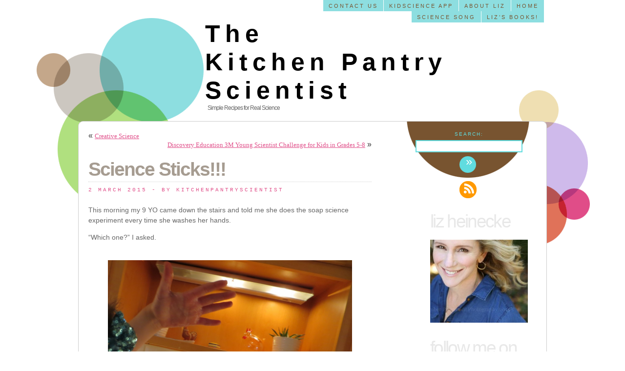

--- FILE ---
content_type: text/html; charset=UTF-8
request_url: https://kitchenpantryscientist.com/science-sticks/
body_size: 9774
content:
<!DOCTYPE html>
<html lang="en-US">
<head>
<meta charset="utf-8" />
<title>Science Sticks!!! &laquo;  The Kitchen Pantry Scientist</title>
<link rel="stylesheet" href="https://kitchenpantryscientist.com/wp-content/themes/freedream/style.css" type="text/css" />
<link rel="pingback" href="https://kitchenpantryscientist.com/xmlrpc.php" />
<!-- VERY IMPORTANT : The code below allows MSIE to handle the new HTML5 tags -->
<!--[if IE]>
    <script type="text/javascript">
        document.createElement("header");
        document.createElement("footer");
        document.createElement("nav");
        document.createElement("article");
        document.createElement("section");
        document.createElement("hgroup");
        document.createElement("aside");
    </script>
<![endif]-->
<meta name='robots' content='max-image-preview:large' />
<link rel="alternate" type="application/rss+xml" title="The Kitchen Pantry Scientist &raquo; Science Sticks!!! Comments Feed" href="https://kitchenpantryscientist.com/science-sticks/feed/" />
<script type="text/javascript">
window._wpemojiSettings = {"baseUrl":"https:\/\/s.w.org\/images\/core\/emoji\/14.0.0\/72x72\/","ext":".png","svgUrl":"https:\/\/s.w.org\/images\/core\/emoji\/14.0.0\/svg\/","svgExt":".svg","source":{"concatemoji":"https:\/\/kitchenpantryscientist.com\/wp-includes\/js\/wp-emoji-release.min.js?ver=6.2.8"}};
/*! This file is auto-generated */
!function(e,a,t){var n,r,o,i=a.createElement("canvas"),p=i.getContext&&i.getContext("2d");function s(e,t){p.clearRect(0,0,i.width,i.height),p.fillText(e,0,0);e=i.toDataURL();return p.clearRect(0,0,i.width,i.height),p.fillText(t,0,0),e===i.toDataURL()}function c(e){var t=a.createElement("script");t.src=e,t.defer=t.type="text/javascript",a.getElementsByTagName("head")[0].appendChild(t)}for(o=Array("flag","emoji"),t.supports={everything:!0,everythingExceptFlag:!0},r=0;r<o.length;r++)t.supports[o[r]]=function(e){if(p&&p.fillText)switch(p.textBaseline="top",p.font="600 32px Arial",e){case"flag":return s("\ud83c\udff3\ufe0f\u200d\u26a7\ufe0f","\ud83c\udff3\ufe0f\u200b\u26a7\ufe0f")?!1:!s("\ud83c\uddfa\ud83c\uddf3","\ud83c\uddfa\u200b\ud83c\uddf3")&&!s("\ud83c\udff4\udb40\udc67\udb40\udc62\udb40\udc65\udb40\udc6e\udb40\udc67\udb40\udc7f","\ud83c\udff4\u200b\udb40\udc67\u200b\udb40\udc62\u200b\udb40\udc65\u200b\udb40\udc6e\u200b\udb40\udc67\u200b\udb40\udc7f");case"emoji":return!s("\ud83e\udef1\ud83c\udffb\u200d\ud83e\udef2\ud83c\udfff","\ud83e\udef1\ud83c\udffb\u200b\ud83e\udef2\ud83c\udfff")}return!1}(o[r]),t.supports.everything=t.supports.everything&&t.supports[o[r]],"flag"!==o[r]&&(t.supports.everythingExceptFlag=t.supports.everythingExceptFlag&&t.supports[o[r]]);t.supports.everythingExceptFlag=t.supports.everythingExceptFlag&&!t.supports.flag,t.DOMReady=!1,t.readyCallback=function(){t.DOMReady=!0},t.supports.everything||(n=function(){t.readyCallback()},a.addEventListener?(a.addEventListener("DOMContentLoaded",n,!1),e.addEventListener("load",n,!1)):(e.attachEvent("onload",n),a.attachEvent("onreadystatechange",function(){"complete"===a.readyState&&t.readyCallback()})),(e=t.source||{}).concatemoji?c(e.concatemoji):e.wpemoji&&e.twemoji&&(c(e.twemoji),c(e.wpemoji)))}(window,document,window._wpemojiSettings);
</script>
<style type="text/css">
img.wp-smiley,
img.emoji {
	display: inline !important;
	border: none !important;
	box-shadow: none !important;
	height: 1em !important;
	width: 1em !important;
	margin: 0 0.07em !important;
	vertical-align: -0.1em !important;
	background: none !important;
	padding: 0 !important;
}
</style>
	<link rel='stylesheet' id='wp-block-library-css' href='https://kitchenpantryscientist.com/wp-includes/css/dist/block-library/style.min.css?ver=6.2.8' type='text/css' media='all' />
<link rel='stylesheet' id='classic-theme-styles-css' href='https://kitchenpantryscientist.com/wp-includes/css/classic-themes.min.css?ver=6.2.8' type='text/css' media='all' />
<style id='global-styles-inline-css' type='text/css'>
body{--wp--preset--color--black: #000000;--wp--preset--color--cyan-bluish-gray: #abb8c3;--wp--preset--color--white: #ffffff;--wp--preset--color--pale-pink: #f78da7;--wp--preset--color--vivid-red: #cf2e2e;--wp--preset--color--luminous-vivid-orange: #ff6900;--wp--preset--color--luminous-vivid-amber: #fcb900;--wp--preset--color--light-green-cyan: #7bdcb5;--wp--preset--color--vivid-green-cyan: #00d084;--wp--preset--color--pale-cyan-blue: #8ed1fc;--wp--preset--color--vivid-cyan-blue: #0693e3;--wp--preset--color--vivid-purple: #9b51e0;--wp--preset--gradient--vivid-cyan-blue-to-vivid-purple: linear-gradient(135deg,rgba(6,147,227,1) 0%,rgb(155,81,224) 100%);--wp--preset--gradient--light-green-cyan-to-vivid-green-cyan: linear-gradient(135deg,rgb(122,220,180) 0%,rgb(0,208,130) 100%);--wp--preset--gradient--luminous-vivid-amber-to-luminous-vivid-orange: linear-gradient(135deg,rgba(252,185,0,1) 0%,rgba(255,105,0,1) 100%);--wp--preset--gradient--luminous-vivid-orange-to-vivid-red: linear-gradient(135deg,rgba(255,105,0,1) 0%,rgb(207,46,46) 100%);--wp--preset--gradient--very-light-gray-to-cyan-bluish-gray: linear-gradient(135deg,rgb(238,238,238) 0%,rgb(169,184,195) 100%);--wp--preset--gradient--cool-to-warm-spectrum: linear-gradient(135deg,rgb(74,234,220) 0%,rgb(151,120,209) 20%,rgb(207,42,186) 40%,rgb(238,44,130) 60%,rgb(251,105,98) 80%,rgb(254,248,76) 100%);--wp--preset--gradient--blush-light-purple: linear-gradient(135deg,rgb(255,206,236) 0%,rgb(152,150,240) 100%);--wp--preset--gradient--blush-bordeaux: linear-gradient(135deg,rgb(254,205,165) 0%,rgb(254,45,45) 50%,rgb(107,0,62) 100%);--wp--preset--gradient--luminous-dusk: linear-gradient(135deg,rgb(255,203,112) 0%,rgb(199,81,192) 50%,rgb(65,88,208) 100%);--wp--preset--gradient--pale-ocean: linear-gradient(135deg,rgb(255,245,203) 0%,rgb(182,227,212) 50%,rgb(51,167,181) 100%);--wp--preset--gradient--electric-grass: linear-gradient(135deg,rgb(202,248,128) 0%,rgb(113,206,126) 100%);--wp--preset--gradient--midnight: linear-gradient(135deg,rgb(2,3,129) 0%,rgb(40,116,252) 100%);--wp--preset--duotone--dark-grayscale: url('#wp-duotone-dark-grayscale');--wp--preset--duotone--grayscale: url('#wp-duotone-grayscale');--wp--preset--duotone--purple-yellow: url('#wp-duotone-purple-yellow');--wp--preset--duotone--blue-red: url('#wp-duotone-blue-red');--wp--preset--duotone--midnight: url('#wp-duotone-midnight');--wp--preset--duotone--magenta-yellow: url('#wp-duotone-magenta-yellow');--wp--preset--duotone--purple-green: url('#wp-duotone-purple-green');--wp--preset--duotone--blue-orange: url('#wp-duotone-blue-orange');--wp--preset--font-size--small: 13px;--wp--preset--font-size--medium: 20px;--wp--preset--font-size--large: 36px;--wp--preset--font-size--x-large: 42px;--wp--preset--spacing--20: 0.44rem;--wp--preset--spacing--30: 0.67rem;--wp--preset--spacing--40: 1rem;--wp--preset--spacing--50: 1.5rem;--wp--preset--spacing--60: 2.25rem;--wp--preset--spacing--70: 3.38rem;--wp--preset--spacing--80: 5.06rem;--wp--preset--shadow--natural: 6px 6px 9px rgba(0, 0, 0, 0.2);--wp--preset--shadow--deep: 12px 12px 50px rgba(0, 0, 0, 0.4);--wp--preset--shadow--sharp: 6px 6px 0px rgba(0, 0, 0, 0.2);--wp--preset--shadow--outlined: 6px 6px 0px -3px rgba(255, 255, 255, 1), 6px 6px rgba(0, 0, 0, 1);--wp--preset--shadow--crisp: 6px 6px 0px rgba(0, 0, 0, 1);}:where(.is-layout-flex){gap: 0.5em;}body .is-layout-flow > .alignleft{float: left;margin-inline-start: 0;margin-inline-end: 2em;}body .is-layout-flow > .alignright{float: right;margin-inline-start: 2em;margin-inline-end: 0;}body .is-layout-flow > .aligncenter{margin-left: auto !important;margin-right: auto !important;}body .is-layout-constrained > .alignleft{float: left;margin-inline-start: 0;margin-inline-end: 2em;}body .is-layout-constrained > .alignright{float: right;margin-inline-start: 2em;margin-inline-end: 0;}body .is-layout-constrained > .aligncenter{margin-left: auto !important;margin-right: auto !important;}body .is-layout-constrained > :where(:not(.alignleft):not(.alignright):not(.alignfull)){max-width: var(--wp--style--global--content-size);margin-left: auto !important;margin-right: auto !important;}body .is-layout-constrained > .alignwide{max-width: var(--wp--style--global--wide-size);}body .is-layout-flex{display: flex;}body .is-layout-flex{flex-wrap: wrap;align-items: center;}body .is-layout-flex > *{margin: 0;}:where(.wp-block-columns.is-layout-flex){gap: 2em;}.has-black-color{color: var(--wp--preset--color--black) !important;}.has-cyan-bluish-gray-color{color: var(--wp--preset--color--cyan-bluish-gray) !important;}.has-white-color{color: var(--wp--preset--color--white) !important;}.has-pale-pink-color{color: var(--wp--preset--color--pale-pink) !important;}.has-vivid-red-color{color: var(--wp--preset--color--vivid-red) !important;}.has-luminous-vivid-orange-color{color: var(--wp--preset--color--luminous-vivid-orange) !important;}.has-luminous-vivid-amber-color{color: var(--wp--preset--color--luminous-vivid-amber) !important;}.has-light-green-cyan-color{color: var(--wp--preset--color--light-green-cyan) !important;}.has-vivid-green-cyan-color{color: var(--wp--preset--color--vivid-green-cyan) !important;}.has-pale-cyan-blue-color{color: var(--wp--preset--color--pale-cyan-blue) !important;}.has-vivid-cyan-blue-color{color: var(--wp--preset--color--vivid-cyan-blue) !important;}.has-vivid-purple-color{color: var(--wp--preset--color--vivid-purple) !important;}.has-black-background-color{background-color: var(--wp--preset--color--black) !important;}.has-cyan-bluish-gray-background-color{background-color: var(--wp--preset--color--cyan-bluish-gray) !important;}.has-white-background-color{background-color: var(--wp--preset--color--white) !important;}.has-pale-pink-background-color{background-color: var(--wp--preset--color--pale-pink) !important;}.has-vivid-red-background-color{background-color: var(--wp--preset--color--vivid-red) !important;}.has-luminous-vivid-orange-background-color{background-color: var(--wp--preset--color--luminous-vivid-orange) !important;}.has-luminous-vivid-amber-background-color{background-color: var(--wp--preset--color--luminous-vivid-amber) !important;}.has-light-green-cyan-background-color{background-color: var(--wp--preset--color--light-green-cyan) !important;}.has-vivid-green-cyan-background-color{background-color: var(--wp--preset--color--vivid-green-cyan) !important;}.has-pale-cyan-blue-background-color{background-color: var(--wp--preset--color--pale-cyan-blue) !important;}.has-vivid-cyan-blue-background-color{background-color: var(--wp--preset--color--vivid-cyan-blue) !important;}.has-vivid-purple-background-color{background-color: var(--wp--preset--color--vivid-purple) !important;}.has-black-border-color{border-color: var(--wp--preset--color--black) !important;}.has-cyan-bluish-gray-border-color{border-color: var(--wp--preset--color--cyan-bluish-gray) !important;}.has-white-border-color{border-color: var(--wp--preset--color--white) !important;}.has-pale-pink-border-color{border-color: var(--wp--preset--color--pale-pink) !important;}.has-vivid-red-border-color{border-color: var(--wp--preset--color--vivid-red) !important;}.has-luminous-vivid-orange-border-color{border-color: var(--wp--preset--color--luminous-vivid-orange) !important;}.has-luminous-vivid-amber-border-color{border-color: var(--wp--preset--color--luminous-vivid-amber) !important;}.has-light-green-cyan-border-color{border-color: var(--wp--preset--color--light-green-cyan) !important;}.has-vivid-green-cyan-border-color{border-color: var(--wp--preset--color--vivid-green-cyan) !important;}.has-pale-cyan-blue-border-color{border-color: var(--wp--preset--color--pale-cyan-blue) !important;}.has-vivid-cyan-blue-border-color{border-color: var(--wp--preset--color--vivid-cyan-blue) !important;}.has-vivid-purple-border-color{border-color: var(--wp--preset--color--vivid-purple) !important;}.has-vivid-cyan-blue-to-vivid-purple-gradient-background{background: var(--wp--preset--gradient--vivid-cyan-blue-to-vivid-purple) !important;}.has-light-green-cyan-to-vivid-green-cyan-gradient-background{background: var(--wp--preset--gradient--light-green-cyan-to-vivid-green-cyan) !important;}.has-luminous-vivid-amber-to-luminous-vivid-orange-gradient-background{background: var(--wp--preset--gradient--luminous-vivid-amber-to-luminous-vivid-orange) !important;}.has-luminous-vivid-orange-to-vivid-red-gradient-background{background: var(--wp--preset--gradient--luminous-vivid-orange-to-vivid-red) !important;}.has-very-light-gray-to-cyan-bluish-gray-gradient-background{background: var(--wp--preset--gradient--very-light-gray-to-cyan-bluish-gray) !important;}.has-cool-to-warm-spectrum-gradient-background{background: var(--wp--preset--gradient--cool-to-warm-spectrum) !important;}.has-blush-light-purple-gradient-background{background: var(--wp--preset--gradient--blush-light-purple) !important;}.has-blush-bordeaux-gradient-background{background: var(--wp--preset--gradient--blush-bordeaux) !important;}.has-luminous-dusk-gradient-background{background: var(--wp--preset--gradient--luminous-dusk) !important;}.has-pale-ocean-gradient-background{background: var(--wp--preset--gradient--pale-ocean) !important;}.has-electric-grass-gradient-background{background: var(--wp--preset--gradient--electric-grass) !important;}.has-midnight-gradient-background{background: var(--wp--preset--gradient--midnight) !important;}.has-small-font-size{font-size: var(--wp--preset--font-size--small) !important;}.has-medium-font-size{font-size: var(--wp--preset--font-size--medium) !important;}.has-large-font-size{font-size: var(--wp--preset--font-size--large) !important;}.has-x-large-font-size{font-size: var(--wp--preset--font-size--x-large) !important;}
.wp-block-navigation a:where(:not(.wp-element-button)){color: inherit;}
:where(.wp-block-columns.is-layout-flex){gap: 2em;}
.wp-block-pullquote{font-size: 1.5em;line-height: 1.6;}
</style>
<link rel='stylesheet' id='prefix-style-css' href='https://kitchenpantryscientist.com/wp-content/plugins/follow-us-on-widget/css/FollowusWidget.css?ver=6.2.8' type='text/css' media='all' />
<link rel='stylesheet' id='addtoany-css' href='https://kitchenpantryscientist.com/wp-content/plugins/add-to-any/addtoany.min.css?ver=1.15' type='text/css' media='all' />
<script>if (document.location.protocol != "https:") {document.location = document.URL.replace(/^http:/i, "https:");}</script><script type='text/javascript' src='https://kitchenpantryscientist.com/wp-includes/js/jquery/jquery.min.js?ver=3.6.4' id='jquery-core-js'></script>
<script type='text/javascript' src='https://kitchenpantryscientist.com/wp-includes/js/jquery/jquery-migrate.min.js?ver=3.4.0' id='jquery-migrate-js'></script>
<script type='text/javascript' src='https://kitchenpantryscientist.com/wp-content/plugins/add-to-any/addtoany.min.js?ver=1.1' id='addtoany-js'></script>
<link rel="https://api.w.org/" href="https://kitchenpantryscientist.com/wp-json/" /><link rel="alternate" type="application/json" href="https://kitchenpantryscientist.com/wp-json/wp/v2/posts/5307" /><link rel="EditURI" type="application/rsd+xml" title="RSD" href="https://kitchenpantryscientist.com/xmlrpc.php?rsd" />
<link rel="wlwmanifest" type="application/wlwmanifest+xml" href="https://kitchenpantryscientist.com/wp-includes/wlwmanifest.xml" />
<meta name="generator" content="WordPress 6.2.8" />
<link rel="canonical" href="https://kitchenpantryscientist.com/science-sticks/" />
<link rel='shortlink' href='https://kitchenpantryscientist.com/?p=5307' />
<link rel="alternate" type="application/json+oembed" href="https://kitchenpantryscientist.com/wp-json/oembed/1.0/embed?url=https%3A%2F%2Fkitchenpantryscientist.com%2Fscience-sticks%2F" />
<link rel="alternate" type="text/xml+oembed" href="https://kitchenpantryscientist.com/wp-json/oembed/1.0/embed?url=https%3A%2F%2Fkitchenpantryscientist.com%2Fscience-sticks%2F&#038;format=xml" />

<script data-cfasync="false">
window.a2a_config=window.a2a_config||{};a2a_config.callbacks=[];a2a_config.overlays=[];a2a_config.templates={};
(function(d,s,a,b){a=d.createElement(s);b=d.getElementsByTagName(s)[0];a.async=1;a.src="https://static.addtoany.com/menu/page.js";b.parentNode.insertBefore(a,b);})(document,"script");
</script>
</head>

<body data-rsssl=1>
	<div id="container">
		<header> 
			<nav id="pages">
			<ul id="navlist">
			<li class="current_page_item"><a href="https://kitchenpantryscientist.com">Home</a></li>
			<li class="page_item page-item-2"><a href="https://kitchenpantryscientist.com/about/">About Liz</a></li>
<li class="page_item page-item-924"><a href="https://kitchenpantryscientist.com/kidscience-app/">KidScience app</a></li>
<li class="page_item page-item-2463"><a href="https://kitchenpantryscientist.com/contact-me/">Contact us</a></li>
<li class="page_item page-item-4645"><a href="https://kitchenpantryscientist.com/kitchen-science-lab-for-kids/">Liz&#8217;s Books!</a></li>
<li class="page_item page-item-4856"><a href="https://kitchenpantryscientist.com/the-science-song/">Science Song</a></li>
			</ul>
			</nav>
			<hgroup id="logo">
				<h1><a href="https://kitchenpantryscientist.com">The Kitchen Pantry Scientist</a></h1>
				<h2>Simple Recipes for Real Science</h2>
			</hgroup>
		</header>
		<div id="content">
			<div id="left">
				
            <div class="pages">
                <div class="left">&laquo; <a href="https://kitchenpantryscientist.com/creative-science/" rel="prev">Creative Science</a></div>
                <div class="right"><a href="https://kitchenpantryscientist.com/discovery-education-3m-young-scientist-challenge-for-kids-in-grades-5-8/" rel="next">Discovery Education 3M Young Scientist Challenge for Kids in Grades 5-8</a> &raquo;</div>
            </div>
		
		<article id="article">
        	<header id="titre">
						<h1><a href="https://kitchenpantryscientist.com/science-sticks/">Science Sticks!!!</a></h1>
                        <pre><time datetime="2 March 2015">2 March 2015</time> - by KitchenPantryScientist</pre>
			</header>
			<section>
				<p>This morning my 9 YO came down the stairs and told me she does the soap science experiment every time she washes her hands.</p>
<p>&#8220;Which one?&#8221; I asked.</p>
<p><a href="https://kitchenpantryscientist.com/wp-content/uploads/2015/03/IMG_4304.jpg"><br />
</a> <a href="https://kitchenpantryscientist.com/wp-content/uploads/2015/03/soap-experiment-cropped.jpg"><img decoding="async" class="aligncenter wp-image-5311" src="https://kitchenpantryscientist.com/wp-content/uploads/2015/03/soap-experiment-cropped-1024x988.jpg" alt="soap experiment cropped" width="500" height="483" srcset="https://kitchenpantryscientist.com/wp-content/uploads/2015/03/soap-experiment-cropped-1024x988.jpg 1024w, https://kitchenpantryscientist.com/wp-content/uploads/2015/03/soap-experiment-cropped-300x289.jpg 300w" sizes="(max-width: 500px) 100vw, 500px" /></a></p>
<p>&#8220;The one where the soap jumps!&#8221; she said, demonstrating for me by pouring a thin stream of liquid hand soap from one palm to the the other. &#8220;Sometimes it jumps clear out of the sink!&#8221;</p>
<p>Over a year ago, my daughter and some of her friends helped me do this &#8220;Kaye Effect&#8221; experiment  (shared with me by <a href="http://skullsinthestars.com/" target="_blank"><span style="color: #0000ff;"><strong> Dr. Greg Gbur</strong></span></a>) for my book <a href="https://kitchenpantryscientist.com/kitchen-science-lab-for-kids/" target="_blank"><span style="color: #0000ff;"><strong>&#8220;Kitchen Science Lab for Kids,&#8221;</strong></span></a> but I had no idea that it stuck in her mind, or that she&#8217;d figure out a new way to do the experiment.</p>
<div id="attachment_5313" style="width: 510px" class="wp-caption aligncenter"><a href="https://kitchenpantryscientist.com/wp-content/uploads/2015/03/CZ1A9628p.jpg"><img aria-describedby="caption-attachment-5313" decoding="async" loading="lazy" class="wp-image-5313" src="https://kitchenpantryscientist.com/wp-content/uploads/2015/03/CZ1A9628p-1024x1024.jpg" alt="Lab 28 from Kitchen Science Lab for Kids" width="500" height="500" srcset="https://kitchenpantryscientist.com/wp-content/uploads/2015/03/CZ1A9628p-1024x1024.jpg 1024w, https://kitchenpantryscientist.com/wp-content/uploads/2015/03/CZ1A9628p-100x100.jpg 100w, https://kitchenpantryscientist.com/wp-content/uploads/2015/03/CZ1A9628p-300x300.jpg 300w, https://kitchenpantryscientist.com/wp-content/uploads/2015/03/CZ1A9628p.jpg 1200w" sizes="(max-width: 500px) 100vw, 500px" /></a><p id="caption-attachment-5313" class="wp-caption-text">Lab 28 from Kitchen Science Lab for Kids</p></div>
<p>Maybe some day in the future, she&#8217;ll remember that shear-thinning fluids like soap can &#8220;jump&#8221; and it will help her solve a problem, or even create something new!</p>
<p><iframe loading="lazy" width="560" height="315" src="https://www.youtube.com/embed/T8y0nY5P8Kw" frameborder="0" allowfullscreen></iframe></p>
<p>Here&#8217;s my<span style="color: #0000ff;"> <strong><a style="color: #0000ff;" href="https://kitchenpantryscientist.com/the-kaye-effect/" target="_blank">original post on the Kaye Effect</a>.</strong></span></p>
<div class="addtoany_share_save_container addtoany_content addtoany_content_bottom"><div class="a2a_kit a2a_kit_size_32 addtoany_list" data-a2a-url="https://kitchenpantryscientist.com/science-sticks/" data-a2a-title="Science Sticks!!!"><a class="a2a_button_facebook" href="https://www.addtoany.com/add_to/facebook?linkurl=https%3A%2F%2Fkitchenpantryscientist.com%2Fscience-sticks%2F&amp;linkname=Science%20Sticks%21%21%21" title="Facebook" rel="nofollow noopener" target="_blank"></a><a class="a2a_button_twitter" href="https://www.addtoany.com/add_to/twitter?linkurl=https%3A%2F%2Fkitchenpantryscientist.com%2Fscience-sticks%2F&amp;linkname=Science%20Sticks%21%21%21" title="Twitter" rel="nofollow noopener" target="_blank"></a><a class="a2a_button_email" href="https://www.addtoany.com/add_to/email?linkurl=https%3A%2F%2Fkitchenpantryscientist.com%2Fscience-sticks%2F&amp;linkname=Science%20Sticks%21%21%21" title="Email" rel="nofollow noopener" target="_blank"></a><a class="a2a_dd addtoany_share_save addtoany_share" href="https://www.addtoany.com/share"></a></div></div>							</section>
				<p class="postmetadata">Tags: <a href="https://kitchenpantryscientist.com/tag/kids/" rel="tag">kids</a>, <a href="https://kitchenpantryscientist.com/tag/science/" rel="tag">science</a>, <a href="https://kitchenpantryscientist.com/tag/shear-thinning-liquids/" rel="tag">shear thinning liquids</a>, <a href="https://kitchenpantryscientist.com/tag/soap/" rel="tag">soap</a><br /> In: <a href="https://kitchenpantryscientist.com/category/physics-experiments/" rel="category tag">Physics Experiments</a> |   <a href="https://kitchenpantryscientist.com/science-sticks/#comments" class="comments-link" >1 comment &raquo;</a></p>
		</article>
		

<aside id="comments">
	<h2>1 Comment	<a href="#postcomment" title="Leave a comment">&raquo;</a>
</h2>

	<div class="pages">
		<div class="left"></div>
		<div class="right"></div>
	</div>

	<ol class="commentlist">   
	   
        <li class="" id="comment-42102">   
        <div class="quote">
        <img alt='' src='https://secure.gravatar.com/avatar/ae10b24c0c15a24ee8ad12e8a9d94110?s=35&#038;d=mm&#038;r=g' srcset='https://secure.gravatar.com/avatar/ae10b24c0c15a24ee8ad12e8a9d94110?s=70&#038;d=mm&#038;r=g 2x' class='avatar avatar-35 photo' height='35' width='35' loading='lazy' decoding='async'/>		<p>I love that feeling when you realize a science concept has stuck with a student. I wish all kids were as excited about washing their hands with soap! 🙂</p>
</div>   
         
        </li>   
        <cite><a href="http://www.shareitscience.com" class="url" rel="ugc external nofollow">Sarah</a> on <a href="#comment-42102" title="">March 2nd, 2015 at 12:49 pm </a></cite>  
       
    </ol>  


	<div class="pages">
		<div class="left"></div>
		<div class="right"></div>
	</div>
 </aside>


<div id="respons">

<h2>Leave a comment</h2>

<div class="cancel-comment-reply">
	<small><a rel="nofollow" id="cancel-comment-reply-link" href="/science-sticks/#respond" style="display:none;">Click here to cancel reply.</a></small>
</div>


<form action="https://kitchenpantryscientist.com/wp-comments-post.php" method="post" id="commentform">


<p><input type="text" class="rounded" name="author" id="author" value="" size="22" tabindex="1" />
<label for="author"><small>Name (required)</small></label></p>

<p><input type="text" class="rounded" name="email" id="email" value="" size="22" tabindex="2" />
<label for="email"><small>Mail (will not be published) (required)</small></label></p>

<p><input type="text" class="rounded" name="url" id="url" value="" size="22" tabindex="3" />
<label for="url"><small>Website</small></label></p>


<!--<p><small><strong>XHTML:</strong> You can use these tags: &lt;a href=&quot;&quot; title=&quot;&quot;&gt; &lt;abbr title=&quot;&quot;&gt; &lt;acronym title=&quot;&quot;&gt; &lt;b&gt; &lt;blockquote cite=&quot;&quot;&gt; &lt;cite&gt; &lt;code&gt; &lt;del datetime=&quot;&quot;&gt; &lt;em&gt; &lt;i&gt; &lt;q cite=&quot;&quot;&gt; &lt;s&gt; &lt;strike&gt; &lt;strong&gt; </small></p>-->

<p><textarea name="comment" class="rounded" id="comment" cols="60" rows="10" tabindex="4"></textarea></p>

<p><input name="submit" class="rounded" type="submit" id="submit" tabindex="5" value="Submit Comment" />
<input type='hidden' name='comment_post_ID' value='5307' id='comment_post_ID' />
<input type='hidden' name='comment_parent' id='comment_parent' value='0' />
</p>
<p style="display: none;"><input type="hidden" id="akismet_comment_nonce" name="akismet_comment_nonce" value="e69d33df0b" /></p><p style="display: none;"><input type="hidden" id="ak_js" name="ak_js" value="195"/></p>
</form>

</div>

</aside>	
				<div class="pages">
				<div class="left">&laquo; <a href="https://kitchenpantryscientist.com/creative-science/" rel="prev">Creative Science</a></div>
                <div class="right"><a href="https://kitchenpantryscientist.com/discovery-education-3m-young-scientist-challenge-for-kids-in-grades-5-8/" rel="next">Discovery Education 3M Young Scientist Challenge for Kids in Grades 5-8</a> &raquo;</div>
			</div>

		</div>
        <nav id="sidebar">		 
                        <form method="get" id="searchform" action="https://kitchenpantryscientist.com/">
  				<div>
					<label for="s">Search:</label><br />
					<input name="s" type="text" class="field" id="s" value="" size="25" /><br />
					<input type="submit" id="searchsubmit" value="&raquo;" class="button" />
				</div>
			</form>            
            <div id="rss-img">
            <a href="https://kitchenpantryscientist.com/feed/rss/" id="zone1" title="Subscribe to our RSS"></a>
            </div>
            <!-- UNCOMMENT THE LINES BELLOW THIS IF YOU WANT TO PROVIDE YOUR TWITTER LINK -->
            <!-- <div id="twitter-img">
            <a href="http://www.twitter.com/YourUrlHere" id="zone2" target="_blank" title="Follow me on Twitter"></a>
            </div> -->
        	<ul>
            <li id="media_image-2" class="widget widget_media_image"><h2 class="widgettitle">Liz Heinecke</h2><img width="200" height="170" src="https://kitchenpantryscientist.com/wp-content/uploads/2017/10/headshot-by-amber-300x255.jpg" class="image wp-image-6642  attachment-200x170 size-200x170" alt="" decoding="async" loading="lazy" style="max-width: 100%; height: auto;" srcset="https://kitchenpantryscientist.com/wp-content/uploads/2017/10/headshot-by-amber-300x255.jpg 300w, https://kitchenpantryscientist.com/wp-content/uploads/2017/10/headshot-by-amber.jpg 496w" sizes="(max-width: 200px) 100vw, 200px" /></li><li id="followusonwidget-2" class="widget FollowusonWidget"><h2 class="widgettitle">Follow me on</h2><ul class='wpFUP'><li><a href='https://www.facebook.com/KitchenPantryScientist' target='_blank'><img alt='Facebook' src='https://kitchenpantryscientist.com/wp-content/plugins/follow-us-on-widget/images/facebook.png' /></a></li><li><a href='https://twitter.com/kitchpantrysci' target='_blank'><img alt='Twitter' src='https://kitchenpantryscientist.com/wp-content/plugins/follow-us-on-widget/images/twitter.png' /></a></li><li><a href='https://www.linkedin.com/in/liz-heinecke-13526950/' target='_blank'><img alt='Linkedin' src='https://kitchenpantryscientist.com/wp-content/plugins/follow-us-on-widget/images/linkedin.png' /></a></li><li><a href='https://www.youtube.com/user/kitchpantryscientist' target='_blank'><img alt='Youtube' src='https://kitchenpantryscientist.com/wp-content/plugins/follow-us-on-widget/images/youtube.png' /></a></li></ul></li><li id="linkcat-788" class="widget widget_links"><h2 class="widgettitle">Buy my books!</h2>
	<ul class='xoxo blogroll'>
<li><a href="https://www.barnesandnoble.com/s/liz+heinecke?_requestid=6613214">Order my books from Barnes and Noble</a></li>
<li><a href="https://www.indiebound.org/search/book?keys=liz+lee+heinecke">Order my books from IndieBound!</a></li>
<li><a href="https://www.amazon.com/Liz-Lee-Heinecke/e/B00IMU1I10/ref=ntt_dp_epwbk_0">Order my books on Amazon!</a></li>

	</ul>
</li>
<li id="media_image-16" class="widget widget_media_image"><a href="https://quarto.com/books/9780760386064/she-can-stem"><img width="227" height="300" src="https://kitchenpantryscientist.com/wp-content/uploads/2025/04/91S3PvzPncL._SY466_-227x300.jpg" class="image wp-image-7556  attachment-medium size-medium" alt="" decoding="async" loading="lazy" style="max-width: 100%; height: auto;" srcset="https://kitchenpantryscientist.com/wp-content/uploads/2025/04/91S3PvzPncL._SY466_-227x300.jpg 227w, https://kitchenpantryscientist.com/wp-content/uploads/2025/04/91S3PvzPncL._SY466_.jpg 352w" sizes="(max-width: 227px) 100vw, 227px" /></a></li><li id="media_image-15" class="widget widget_media_image"><a href="https://www.amazon.com/Kitchen-Pantry-Scientist-Ecology-Kids/dp/0760375690"><img width="231" height="300" src="https://kitchenpantryscientist.com/wp-content/uploads/2023/01/KPSEcology-for-Kids_cvrhighres-231x300.jpg" class="image wp-image-7419  attachment-medium size-medium" alt="" decoding="async" loading="lazy" style="max-width: 100%; height: auto;" srcset="https://kitchenpantryscientist.com/wp-content/uploads/2023/01/KPSEcology-for-Kids_cvrhighres-231x300.jpg 231w, https://kitchenpantryscientist.com/wp-content/uploads/2023/01/KPSEcology-for-Kids_cvrhighres-768x995.jpg 768w, https://kitchenpantryscientist.com/wp-content/uploads/2023/01/KPSEcology-for-Kids_cvrhighres-790x1024.jpg 790w, https://kitchenpantryscientist.com/wp-content/uploads/2023/01/KPSEcology-for-Kids_cvrhighres-e1675962411515.jpg 500w" sizes="(max-width: 231px) 100vw, 231px" /></a></li><li id="media_image-12" class="widget widget_media_image"><a href="https://www.amazon.com/Sheet-Pan-Science-Experiments-Super-Easy/dp/0760375674"><img width="232" height="300" src="https://kitchenpantryscientist.com/wp-content/uploads/2022/09/XL-232x300.jpg" class="image wp-image-7402  attachment-medium size-medium" alt="" decoding="async" loading="lazy" style="max-width: 100%; height: auto;" srcset="https://kitchenpantryscientist.com/wp-content/uploads/2022/09/XL-232x300.jpg 232w, https://kitchenpantryscientist.com/wp-content/uploads/2022/09/XL.jpg 536w" sizes="(max-width: 232px) 100vw, 232px" /></a></li><li id="media_image-13" class="widget widget_media_image"><a href="https://www.amazon.com/Kitchen-Pantry-Scientist-Physics-Kids/dp/0760372438/"><img width="232" height="300" src="https://kitchenpantryscientist.com/wp-content/uploads/2022/01/91aJ52WAvS-232x300.jpg" class="image wp-image-7395  attachment-medium size-medium" alt="" decoding="async" loading="lazy" style="max-width: 100%; height: auto;" srcset="https://kitchenpantryscientist.com/wp-content/uploads/2022/01/91aJ52WAvS-232x300.jpg 232w, https://kitchenpantryscientist.com/wp-content/uploads/2022/01/91aJ52WAvS-768x994.jpg 768w, https://kitchenpantryscientist.com/wp-content/uploads/2022/01/91aJ52WAvS-791x1024.jpg 791w, https://kitchenpantryscientist.com/wp-content/uploads/2022/01/91aJ52WAvS.jpg 1977w" sizes="(max-width: 232px) 100vw, 232px" /></a></li><li id="media_image-14" class="widget widget_media_image"><a href="https://www.amazon.com/Star-Wars-Padawan-Cookbook-Kid-Friendly/dp/1647226317/"><img width="242" height="300" src="https://kitchenpantryscientist.com/wp-content/uploads/2022/09/star-wars-the-padawan-cookbook-9781647226312_xlg-242x300.jpg" class="image wp-image-7404  attachment-medium size-medium" alt="" decoding="async" loading="lazy" style="max-width: 100%; height: auto;" srcset="https://kitchenpantryscientist.com/wp-content/uploads/2022/09/star-wars-the-padawan-cookbook-9781647226312_xlg-242x300.jpg 242w, https://kitchenpantryscientist.com/wp-content/uploads/2022/09/star-wars-the-padawan-cookbook-9781647226312_xlg.jpg 725w" sizes="(max-width: 242px) 100vw, 242px" /></a></li><li id="media_image-10" class="widget widget_media_image"><a href="https://www.amazon.com/Kitchen-Pantry-Scientist-Experiments-Activities/dp/1631598325/ref=sr_1_2?dchild=1&#038;keywords=heinecke+biology+for+kids&#038;qid=1606169605&#038;sr=8-2"><img width="232" height="300" src="https://kitchenpantryscientist.com/wp-content/uploads/2020/11/cover-232x300.jpg" class="image wp-image-7277  attachment-medium size-medium" alt="" decoding="async" loading="lazy" style="max-width: 100%; height: auto;" srcset="https://kitchenpantryscientist.com/wp-content/uploads/2020/11/cover-232x300.jpg 232w, https://kitchenpantryscientist.com/wp-content/uploads/2020/11/cover-768x994.jpg 768w, https://kitchenpantryscientist.com/wp-content/uploads/2020/11/cover-791x1024.jpg 791w, https://kitchenpantryscientist.com/wp-content/uploads/2020/11/cover-e1615580850469.jpg 500w" sizes="(max-width: 232px) 100vw, 232px" /></a></li><li id="media_image-11" class="widget widget_media_image"><a href="https://www.amazon.com/Radiant-Dancer-Scientist-Friendship-Forged/dp/1538717360"><img width="199" height="300" src="https://kitchenpantryscientist.com/wp-content/uploads/2021/03/Radiant-199x300.jpg" class="image wp-image-7326  attachment-medium size-medium" alt="" decoding="async" loading="lazy" style="max-width: 100%; height: auto;" srcset="https://kitchenpantryscientist.com/wp-content/uploads/2021/03/Radiant-199x300.jpg 199w, https://kitchenpantryscientist.com/wp-content/uploads/2021/03/Radiant-768x1159.jpg 768w, https://kitchenpantryscientist.com/wp-content/uploads/2021/03/Radiant-678x1024.jpg 678w, https://kitchenpantryscientist.com/wp-content/uploads/2021/03/Radiant.jpg 795w" sizes="(max-width: 199px) 100vw, 199px" /></a></li><li id="media_image-9" class="widget widget_media_image"><a href="https://www.amazon.com/gp/product/1631598309/ref=dbs_a_def_rwt_bibl_vppi_i6"><img width="231" height="300" src="https://kitchenpantryscientist.com/wp-content/uploads/2020/01/File-Jan-21-9-01-48-AM-231x300.jpeg" class="image wp-image-7061  attachment-medium size-medium" alt="" decoding="async" loading="lazy" style="max-width: 100%; height: auto;" srcset="https://kitchenpantryscientist.com/wp-content/uploads/2020/01/File-Jan-21-9-01-48-AM-231x300.jpeg 231w, https://kitchenpantryscientist.com/wp-content/uploads/2020/01/File-Jan-21-9-01-48-AM-768x995.jpeg 768w, https://kitchenpantryscientist.com/wp-content/uploads/2020/01/File-Jan-21-9-01-48-AM-790x1024.jpeg 790w, https://kitchenpantryscientist.com/wp-content/uploads/2020/01/File-Jan-21-9-01-48-AM-e1579638921173.jpeg 200w" sizes="(max-width: 231px) 100vw, 231px" /></a></li><li id="media_image-8" class="widget widget_media_image"><a href="https://www.amazon.com/gp/product/1631597418/ref=dbs_a_def_rwt_bibl_vppi_i4"><img width="200" height="200" src="https://kitchenpantryscientist.com/wp-content/uploads/2018/10/9781631597411_KSLEdibleEdition-300x300.jpeg" class="image wp-image-6860  attachment-200x200 size-200x200" alt="" decoding="async" loading="lazy" style="max-width: 100%; height: auto;" srcset="https://kitchenpantryscientist.com/wp-content/uploads/2018/10/9781631597411_KSLEdibleEdition-300x300.jpeg 300w, https://kitchenpantryscientist.com/wp-content/uploads/2018/10/9781631597411_KSLEdibleEdition-100x100.jpeg 100w, https://kitchenpantryscientist.com/wp-content/uploads/2018/10/9781631597411_KSLEdibleEdition.jpeg 536w" sizes="(max-width: 200px) 100vw, 200px" /></a></li><li id="media_image-4" class="widget widget_media_image"><a href="https://www.quartoknows.com/books/9781592539253/Kitchen-Science-Lab-for-Kids.html?direct=1"><img width="200" height="201" src="https://kitchenpantryscientist.com/wp-content/uploads/2017/10/1-300x300.jpg" class="image wp-image-6644  attachment-200x201 size-200x201" alt="" decoding="async" loading="lazy" style="max-width: 100%; height: auto;" srcset="https://kitchenpantryscientist.com/wp-content/uploads/2017/10/1-300x300.jpg 300w, https://kitchenpantryscientist.com/wp-content/uploads/2017/10/1-100x100.jpg 100w, https://kitchenpantryscientist.com/wp-content/uploads/2017/10/1-768x771.jpg 768w, https://kitchenpantryscientist.com/wp-content/uploads/2017/10/1.jpg 996w" sizes="(max-width: 200px) 100vw, 200px" /></a></li><li id="media_image-3" class="widget widget_media_image"><div style="width: 210px" class="wp-caption alignnone"><a href="https://www.quartoknows.com/books/9781631591150/Outdoor-Science-Lab-for-Kids.html"><img width="200" height="200" src="https://kitchenpantryscientist.com/wp-content/uploads/2017/10/9781631591150-300x300.jpg" class="image wp-image-6643  attachment-200x200 size-200x200" alt="" decoding="async" loading="lazy" style="max-width: 100%; height: auto;" srcset="https://kitchenpantryscientist.com/wp-content/uploads/2017/10/9781631591150-300x300.jpg 300w, https://kitchenpantryscientist.com/wp-content/uploads/2017/10/9781631591150-100x100.jpg 100w, https://kitchenpantryscientist.com/wp-content/uploads/2017/10/9781631591150.jpg 620w" sizes="(max-width: 200px) 100vw, 200px" /></a><p class="wp-caption-text">Available wherever books are sold.</p></div></li><li id="media_image-7" class="widget widget_media_image"><a href="https://www.amazon.com/STEAM-Lab-Kids-Hands-Engineering/dp/1631594192/ref=sr_1_4?ie=UTF8&#038;qid=1544726081&#038;sr=8-4&#038;keywords=kitchen+science+lab+for+kids"><img width="297" height="300" src="https://kitchenpantryscientist.com/wp-content/uploads/2018/01/STEAM-Lab-for-Kids-cover-297x300.jpg" class="image wp-image-6683  attachment-medium size-medium" alt="" decoding="async" loading="lazy" style="max-width: 100%; height: auto;" srcset="https://kitchenpantryscientist.com/wp-content/uploads/2018/01/STEAM-Lab-for-Kids-cover-297x300.jpg 297w, https://kitchenpantryscientist.com/wp-content/uploads/2018/01/STEAM-Lab-for-Kids-cover-100x100.jpg 100w, https://kitchenpantryscientist.com/wp-content/uploads/2018/01/STEAM-Lab-for-Kids-cover-e1515429322180.jpg 200w" sizes="(max-width: 297px) 100vw, 297px" /></a></li><li id="media_image-5" class="widget widget_media_image"><a href="https://www.penguinrandomhouse.com/books/573007/star-wars-maker-lab-by-liz-heinecke/9781465467126/"><img width="237" height="300" src="https://kitchenpantryscientist.com/wp-content/uploads/2018/01/51-K9kmM6kL._SX392_BO1204203200_-1-237x300.jpg" class="image wp-image-6684  attachment-medium size-medium" alt="" decoding="async" loading="lazy" style="max-width: 100%; height: auto;" srcset="https://kitchenpantryscientist.com/wp-content/uploads/2018/01/51-K9kmM6kL._SX392_BO1204203200_-1-237x300.jpg 237w, https://kitchenpantryscientist.com/wp-content/uploads/2018/01/51-K9kmM6kL._SX392_BO1204203200_-1-e1515429417720.jpg 200w" sizes="(max-width: 237px) 100vw, 237px" /></a></li><li id="categories-4" class="widget widget_categories"><h2 class="widgettitle">Find an Experiment</h2>
			<ul>
					<li class="cat-item cat-item-38"><a href="https://kitchenpantryscientist.com/category/biology-experiments/">Biology Experiments</a>
</li>
	<li class="cat-item cat-item-831"><a href="https://kitchenpantryscientist.com/category/books/">books</a>
</li>
	<li class="cat-item cat-item-39"><a href="https://kitchenpantryscientist.com/category/chemistry-experiments/">Chemistry Experiments</a>
</li>
	<li class="cat-item cat-item-142"><a href="https://kitchenpantryscientist.com/category/food-science/">Food Science</a>
</li>
	<li class="cat-item cat-item-40"><a href="https://kitchenpantryscientist.com/category/physics-experiments/">Physics Experiments</a>
</li>
	<li class="cat-item cat-item-37"><a href="https://kitchenpantryscientist.com/category/science-news/">Science News</a>
</li>
	<li class="cat-item cat-item-27"><a href="https://kitchenpantryscientist.com/category/science-notebook/">Science Notebook</a>
</li>
	<li class="cat-item cat-item-607"><a href="https://kitchenpantryscientist.com/category/technology/">technology</a>
</li>
	<li class="cat-item cat-item-41"><a href="https://kitchenpantryscientist.com/category/the-world-around-us/">The World Around Us</a>
</li>
	<li class="cat-item cat-item-1"><a href="https://kitchenpantryscientist.com/category/uncategorized/">Uncategorized</a>
</li>
	<li class="cat-item cat-item-81"><a href="https://kitchenpantryscientist.com/category/video-library/">Video Library</a>
</li>
			</ul>

			</li><li id="linkcat-363" class="widget widget_links"><h2 class="widgettitle">As Seen on TV</h2>
	<ul class='xoxo blogroll'>
<li><a href="https://www.cbsnews.com/minnesota/video/diy-sheet-pan-science-experiments/#x" title="Three projects from my book &#8220;Sheet Pan Science&#8221;">. 3 Experiments from Sheet Pan Science (WCCO Midmorning)</a></li>
<li><a href="http://cbsloc.al/24R1iyK" title="Egg-throwing and lemon juice-painted eggs">2 fun eggsperiments for Spring (WCCO MidMorning)</a></li>
<li><a href="http://www.kare11.com/story/entertainment/events/2015/07/21/kitchen-pantry-scientist-bakken-kare-sunrise/30408117/" title="Water rockets and Metamorphosis at the Bakken Museum">2 Ideas for Summer Science Fun with Kare11 Sunrise News</a></li>
<li><a href="http://www.kare11.com/story/life/2015/01/24/kids-experiments-with-the-kitchen-pantry-scientist/22266911/" title="Make paper bag volcanoes, alien monster eggs and eggs in a bottle with what you have on hand.">3 Cabin Fever Science Experiments- Kare11</a></li>
<li><a href="http://www.kare11.com/life/spring-break-kids-activities/68066617" title="Make giant bubbles, lip balm and ice cream in a plastic bag! It&#8217;s science! ">3 Fun Spring Break Activities for Kids (NBC @Kare11)</a></li>
<li><a href="http://www.kare11.com/videos/news/education/2013/12/10/3950403/" title="Learn about diffusion by creating colorful window decorations">Art meets science: window gellies</a></li>
<li><a href="http://cbsloc.al/2pzJvAb" title="Make these cool robots with batteries, a small motor, wires and a brush.">Bristlebots</a></li>
<li><a href="http://minnesota.cbslocal.com/video/3578686-creating-science-out-of-cranberries/" title="Write secret messages with baking soda and reveal them using juice from boiled cranberries!">Cranberry Spy Juice- Invisible Ink Experiment</a></li>
<li><a href="http://video.foxnews.com/v/3810538158001/cooking-up-science-at-home/#sp=show-clips" title="Fox News science demo for my new book">Kitchen Science Lab for Kids demos on Fox and Friends (Fox News)</a></li>
<li><a href="http://minnesota.cbslocal.com/video/3376926-conduct-science-experiments-with-leftover-easter-eggs/" title="We used atmospheric pressure to pop eggs into glass bottles and made lava lamps with oil, water and effervescent tablets">Lava Lamps and Egg-in-a- Bottle (WCCO)</a></li>
<li><a href="http://legacy.kare11.com/videos/tech/science/2014/03/14/6410091/">Oil and Water Lava Lamps (Kare11 Sunrise)</a></li>

	</ul>
</li>
			</ul>
        </nav>
		<footer id="general">
			<!-- If you'd like to support WordPress, having the "powered by" link somewhere on your blog is the best way; it's our only promotion or advertising. --> 
			<ul>
				<li>&copy; 2026 The Kitchen Pantry Scientist . All Rights Reserved.</li>
				<li><a href="feed:https://kitchenpantryscientist.com/feed/">Articles (RSS)</a> et <a href="feed:https://kitchenpantryscientist.com/comments/feed/">Commentaires (RSS)</a>
                <!-- I would be really grateful if you do not remove the link bellow -->
                <li>Theme by <a href="http://dreamgratuit.canalblog.com">Dreamweaver Gratuit</a></li>
                <li>Powered by <a href="http://wordpress.org/">WordPress</a></li>
			</ul>
		</footer>
		</div>
        </div>
	<script type='text/javascript' src='https://kitchenpantryscientist.com/wp-includes/js/comment-reply.min.js?ver=6.2.8' id='comment-reply-js'></script>
<script async="async" type='text/javascript' src='https://kitchenpantryscientist.com/wp-content/plugins/akismet/_inc/form.js?ver=4.1.2' id='akismet-form-js'></script>
	</body>
</html>

--- FILE ---
content_type: text/css
request_url: https://kitchenpantryscientist.com/wp-content/themes/freedream/style.css
body_size: 2149
content:
/*
Theme Name: FreeDream
Theme URI: http://dreamgratuit.canalblog.com/archives/2009/11/17/15836058.html
Description: A theme presented by Dreamweaver Gratuit. FreeDream is a clean and simple theme using HTML5 and CSS3 properties. This theme works fine on every current versions of MSIE (6, 7 and 8), Firefox and Safari. 
Version: 1.2
Author: Caroline Monmerqué
Author URI: http://dreamgratuit.canalblog.com
Tags: brown, blue, fixed-width, two-columns

This theme was designed and built by Caroline Monmerqué,
whose blog you will find at http://dreamgratuit.canalblog.com/

The CSS, XHTML and design is released under GPL:
http://www.opensource.org/licenses/gpl-license.php

*/


/* ******************************************************** */
/* VERY IMPORTANT : for HTML5 tags. Do NOT remove the code  */
/* below. All unknown tags are interpreted by default as    */
/* "display:inline"                                         */
/* ******************************************************** */
 
header, hgroup, section, footer, aside, nav, article { 
	display: block;   
}


/* GENERAL */
body {
	font-family: Arial, Helvetica, sans-serif;
	background-color: #fff;
	background-image:url(images/background.gif);
	background-repeat:no-repeat;
	background-position:center top;
	color: #333;
	margin: 0 0 20px 0;
	padding: 0;
}

#container {
	background: none;
	margin: 0 auto;
	width: 960px;
}

/* The page header     */
/* ******************* */
/* applied to <header> */

#logo {
	padding-top:40px;
}
#logo h1 {
	font:bold 50px Tahoma, Geneva, sans-serif;
	letter-spacing: 10px;
	margin: 0 0 0 260px;
}
#logo h1 a {
	color:#000;
	text-decoration: none;
}
#logo h2 {
	font:normal 12px Arial, Helvetica, sans-serif;
	margin: 0 0 20px 265px;
	text-align:left;
	color:#666;
}
#pages {
	float:right;
	margin-bottom: 1em;
	overflow: hidden;
	width: 500px;
}
#navlist {
	list-style-type: none;
	margin: 0;
	padding: 0;
}
#navlist li {
	font: 11px Tahoma, Geneva, sans-serif;
	letter-spacing: 3px;
	text-transform:uppercase;
}
#navlist li a {
	color:#785430;
	text-decoration:none;
	text-align:center;
	display: block;
	background-color: #8ddee0;
	width: auto;
	padding: 10px;
	border-right: 1px solid #fff;
	float: right;
	line-height: 1.1em;
	margin: 0 .5em 0 -.5em;
	padding: .5em 1em .5em 1em;
}
#navlist li a:hover {
	text-decoration:underline;
	color:#8ddee0;
	background:#785430;
}

/* Background content */
/* ****************** */
#content {
	background-color:#FFF;
	padding:20px;
	margin-bottom: 20px;
	border-radius: 10px;   /* rounded corner, news CSS3 property */
	-moz-border-radius: 10px;   /* rounded corner for Gecko */
	-webkit-border-radius: 10px; /* rounded corner for Safari and Konqueror */
	border: 1px solid #CCC;
	background-image: url(images/search.gif);
	background-repeat: no-repeat;
	background-position: right top;
}

/* Pages navigation */
/* *************** */
.left a, .right a {
	font: normal 13px Georgia, "Times New Roman", Times, serif;
	color: #e04d88;
}
.left {
	text-align:left;
}
.right {
	text-align: right;
}

/* The posts */
/* ********* */
#left {	
	float:left;
	width: 580px;
	margin-bottom: 20px;
}
#titre h1 {
	margin-bottom: 3px;
}
#titre h1 a {
	color:#a69c91;
	font: bold 39px Arial, Helvetica, sans-serif;
	letter-spacing: -2px;
	text-decoration:none;
}
#titre h1 a:hover {
	color: #785430;
}
#titre pre {
	font: normal 11px "Courier New", Courier, monospace;
	letter-spacing: 3px;
	text-transform:uppercase;
	color: #e04d88;
	border-top: 1px dotted #ccc;
	padding:10px 0 0 0;
	margin: 0 0 25px 0;
}
#article h1, h2, h3, h4, h5, h6 { 
	color:#785430;
	letter-spacing: -1px;
}
#article h1 a, h2 a, h3 a, h4 a, h5 a, h6 a { 
	color:#a69c91;
}
#article p {
	line-height: 1.5em;
	color: #666;
	font-size: 90%;
}
#article p a {
	color: #785430;
	border-bottom: 1px dotted #70a624;
	text-decoration:none;
}
#article p a:hover {
	background-color: #EEECEA;
}
#article p.postmetadata {
	margin-bottom: 80px;
	font: 13px/20px Georgia, "Times New Roman", Times, serif
}
#article ul, ol {
	font-size: 90%;
	color: #666;
}
#article table {
	border-collapse: collapse;
}
#article td, th {
	color: #666;
	font-size: 90%;
	padding: 5px;
	border: 1px solid #EAEAEA;
}

/* The comments */
/* ************ */

#respons .rounded {
	border-radius: 5px;
	-moz-border-radius: 5px;
	-webkit-border-radius: 5px;
	background-color:#EEECEA;
	border: 1px solid #978D80;
	padding: 3px;
}
.commentlist .quote {   
    background: url(images/bg_quote.gif) no-repeat top right ;   
}   
.commentlist li {   
    padding: 5px 18px 22px 18px;   
	border-radius:10px 10px 0 0;
	-moz-border-radius: 10px 10px 0 0;   
	-webkit-border-radius: 10px 10px 0 0; 
	margin-top:15px;   
    background:#EEECEA url(images/bg_commentlist.gif) bottom left no-repeat;   
    color:#785430; 
	height: 100px;
}   
html>body .commentlist li  {
	height: auto;
	min-height: 70px;
} 
.commentlist cite {   
    display:block;   
    font-style:normal;
	padding-left: 20px;
}   
.commentlist cite a:link, .commentlist cite a:visited {   
    color:#5cb4bc;   
    text-decoration:none;   
}   
.commentlist cite a:hover, .commentlist cite a:active {     
    text-decoration:underline;   
    }  
.commentlist img.avatar {
	float:left;
	margin-right: 10px;
	border: 4px solid #fff;
}

/* The sidebar */
/* *********** */
#sidebar {
	margin-left: 660px;
}
#sidebar ul {
	list-style-type:none;
	margin:auto !important;
	margin: 10px;
}
#sidebar ul li h2 {
	font: normal 37px/35px Arial, Helvetica, sans-serif;
	letter-spacing: -2pt;
	text-transform:lowercase;
	color:#E8E8E8;
	padding: 0;
	margin: 30px 0 20px 0;
}
#sidebar ul li ul {
	font: 15px Arial, Helvetica, sans-serif;
	list-style-image: url(images/arrow.gif);
	padding:0 24px;
}
#sidebar ul li ul li {
	margin: 10px 0;
}

#sidebar ul li ul li a {
	color: #5cb4bc;
	text-decoration: none;
	margin-left: 2px !important;
	margin-left: 10px;
}
#sidebar ul li ul li a:hover {
	text-decoration:underline;
}
#searchform {
	color: #60dcdf;
	text-align:center;
	text-transform:uppercase;
	font-size: 10px;
	letter-spacing: 2px;
	margin:0 0 25px 0;
	padding-right: 20px;
}
#sidebar .button {
	color: #fff;
	font-size:24px;
	border: none;
	background: none;
	padding-top: 5px;
}
#sidebar .field {
	border: 2px solid #60dcdf;
	padding: 3px;
	margin-top: 7px !important;
	margin-top: 2px;
}
.widget_tag_cloud a {
	color: #5cb4bc;
	text-decoration: none;
}
#rss-img {    /* background image */ 
	width : 91%; 
	height: 35px;
	background: url(images/rss.png) top center no-repeat; 
	margin-top: 5px;
} 
#zone1 {    /* link zone */ 
	width : 100%; 
	height: 100%;
	float: left;
} 
#twitter-img {    /* background image */
	width : 91%; 
	height: 35px; 
	background: url(images/twitter.png) top center no-repeat;
	margin-top: 5px;
} 
#zone2 {    /* link zone */ 
	width : 100%; 
	height: 100%; 
	float: left;
} 

/* footer */
#general {
	clear:both;
	font: 11px Tahoma, Geneva, sans-serif;
	text-align: center;
	color: #785430;
	padding-top: 10px;
	border-top: 1px dotted #ccc;
	margin: 20px 0;
}
#general li {
	display: inline;
	list-style-type: none;
	padding: 0 7px;
	border-right: 1px solid #a69c91;
}
#general li a {
	color: #B85;
	border-bottom: 1px dotted #70a624;
	text-decoration:none;
}

/* others - do NOT delete, needed since wordpress 2.5 */
/* ************************************************** */
.aligncenter {
display: block;
margin-left: auto;
margin-right: auto;
}
.alignleft {
float: left;
}
.alignright {
float: right;
}
.wp-caption {
border: 1px solid #ddd;
text-align: center;
background-color: #f3f3f3;
padding-top: 4px;
margin: 10px;
-moz-border-radius: 3px;
-khtml-border-radius: 3px;
-webkit-border-radius: 3px;
border-radius: 3px;
}
.wp-caption img {
margin: 0;
padding: 0;
border: 0 none;
}
.wp-caption-dd {
font-size: 11px;
line-height: 17px;
padding: 0 4px 5px;
margin: 0;
}
